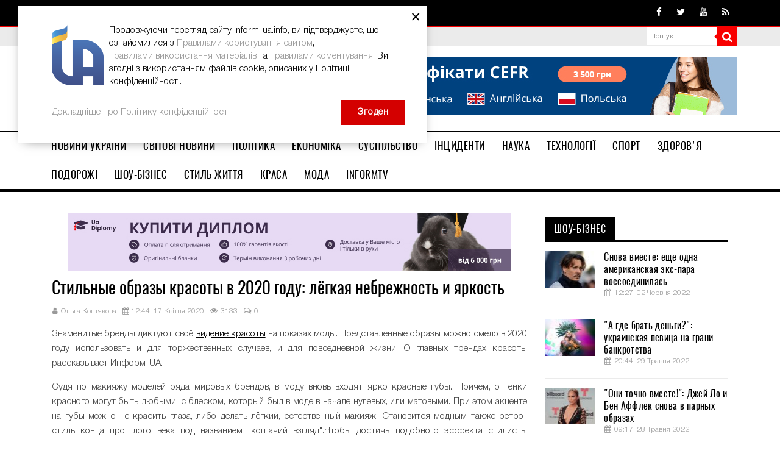

--- FILE ---
content_type: text/html; charset=utf-8
request_url: https://www.google.com/recaptcha/api2/anchor?ar=1&k=6LeByBkTAAAAAMldccjge_-ZvHMwfAiiN4YPN0Ok&co=aHR0cHM6Ly9pbmZvcm0tdWEuaW5mbzo0NDM.&hl=en&v=PoyoqOPhxBO7pBk68S4YbpHZ&size=normal&anchor-ms=20000&execute-ms=30000&cb=4g948inq0ot5
body_size: 49247
content:
<!DOCTYPE HTML><html dir="ltr" lang="en"><head><meta http-equiv="Content-Type" content="text/html; charset=UTF-8">
<meta http-equiv="X-UA-Compatible" content="IE=edge">
<title>reCAPTCHA</title>
<style type="text/css">
/* cyrillic-ext */
@font-face {
  font-family: 'Roboto';
  font-style: normal;
  font-weight: 400;
  font-stretch: 100%;
  src: url(//fonts.gstatic.com/s/roboto/v48/KFO7CnqEu92Fr1ME7kSn66aGLdTylUAMa3GUBHMdazTgWw.woff2) format('woff2');
  unicode-range: U+0460-052F, U+1C80-1C8A, U+20B4, U+2DE0-2DFF, U+A640-A69F, U+FE2E-FE2F;
}
/* cyrillic */
@font-face {
  font-family: 'Roboto';
  font-style: normal;
  font-weight: 400;
  font-stretch: 100%;
  src: url(//fonts.gstatic.com/s/roboto/v48/KFO7CnqEu92Fr1ME7kSn66aGLdTylUAMa3iUBHMdazTgWw.woff2) format('woff2');
  unicode-range: U+0301, U+0400-045F, U+0490-0491, U+04B0-04B1, U+2116;
}
/* greek-ext */
@font-face {
  font-family: 'Roboto';
  font-style: normal;
  font-weight: 400;
  font-stretch: 100%;
  src: url(//fonts.gstatic.com/s/roboto/v48/KFO7CnqEu92Fr1ME7kSn66aGLdTylUAMa3CUBHMdazTgWw.woff2) format('woff2');
  unicode-range: U+1F00-1FFF;
}
/* greek */
@font-face {
  font-family: 'Roboto';
  font-style: normal;
  font-weight: 400;
  font-stretch: 100%;
  src: url(//fonts.gstatic.com/s/roboto/v48/KFO7CnqEu92Fr1ME7kSn66aGLdTylUAMa3-UBHMdazTgWw.woff2) format('woff2');
  unicode-range: U+0370-0377, U+037A-037F, U+0384-038A, U+038C, U+038E-03A1, U+03A3-03FF;
}
/* math */
@font-face {
  font-family: 'Roboto';
  font-style: normal;
  font-weight: 400;
  font-stretch: 100%;
  src: url(//fonts.gstatic.com/s/roboto/v48/KFO7CnqEu92Fr1ME7kSn66aGLdTylUAMawCUBHMdazTgWw.woff2) format('woff2');
  unicode-range: U+0302-0303, U+0305, U+0307-0308, U+0310, U+0312, U+0315, U+031A, U+0326-0327, U+032C, U+032F-0330, U+0332-0333, U+0338, U+033A, U+0346, U+034D, U+0391-03A1, U+03A3-03A9, U+03B1-03C9, U+03D1, U+03D5-03D6, U+03F0-03F1, U+03F4-03F5, U+2016-2017, U+2034-2038, U+203C, U+2040, U+2043, U+2047, U+2050, U+2057, U+205F, U+2070-2071, U+2074-208E, U+2090-209C, U+20D0-20DC, U+20E1, U+20E5-20EF, U+2100-2112, U+2114-2115, U+2117-2121, U+2123-214F, U+2190, U+2192, U+2194-21AE, U+21B0-21E5, U+21F1-21F2, U+21F4-2211, U+2213-2214, U+2216-22FF, U+2308-230B, U+2310, U+2319, U+231C-2321, U+2336-237A, U+237C, U+2395, U+239B-23B7, U+23D0, U+23DC-23E1, U+2474-2475, U+25AF, U+25B3, U+25B7, U+25BD, U+25C1, U+25CA, U+25CC, U+25FB, U+266D-266F, U+27C0-27FF, U+2900-2AFF, U+2B0E-2B11, U+2B30-2B4C, U+2BFE, U+3030, U+FF5B, U+FF5D, U+1D400-1D7FF, U+1EE00-1EEFF;
}
/* symbols */
@font-face {
  font-family: 'Roboto';
  font-style: normal;
  font-weight: 400;
  font-stretch: 100%;
  src: url(//fonts.gstatic.com/s/roboto/v48/KFO7CnqEu92Fr1ME7kSn66aGLdTylUAMaxKUBHMdazTgWw.woff2) format('woff2');
  unicode-range: U+0001-000C, U+000E-001F, U+007F-009F, U+20DD-20E0, U+20E2-20E4, U+2150-218F, U+2190, U+2192, U+2194-2199, U+21AF, U+21E6-21F0, U+21F3, U+2218-2219, U+2299, U+22C4-22C6, U+2300-243F, U+2440-244A, U+2460-24FF, U+25A0-27BF, U+2800-28FF, U+2921-2922, U+2981, U+29BF, U+29EB, U+2B00-2BFF, U+4DC0-4DFF, U+FFF9-FFFB, U+10140-1018E, U+10190-1019C, U+101A0, U+101D0-101FD, U+102E0-102FB, U+10E60-10E7E, U+1D2C0-1D2D3, U+1D2E0-1D37F, U+1F000-1F0FF, U+1F100-1F1AD, U+1F1E6-1F1FF, U+1F30D-1F30F, U+1F315, U+1F31C, U+1F31E, U+1F320-1F32C, U+1F336, U+1F378, U+1F37D, U+1F382, U+1F393-1F39F, U+1F3A7-1F3A8, U+1F3AC-1F3AF, U+1F3C2, U+1F3C4-1F3C6, U+1F3CA-1F3CE, U+1F3D4-1F3E0, U+1F3ED, U+1F3F1-1F3F3, U+1F3F5-1F3F7, U+1F408, U+1F415, U+1F41F, U+1F426, U+1F43F, U+1F441-1F442, U+1F444, U+1F446-1F449, U+1F44C-1F44E, U+1F453, U+1F46A, U+1F47D, U+1F4A3, U+1F4B0, U+1F4B3, U+1F4B9, U+1F4BB, U+1F4BF, U+1F4C8-1F4CB, U+1F4D6, U+1F4DA, U+1F4DF, U+1F4E3-1F4E6, U+1F4EA-1F4ED, U+1F4F7, U+1F4F9-1F4FB, U+1F4FD-1F4FE, U+1F503, U+1F507-1F50B, U+1F50D, U+1F512-1F513, U+1F53E-1F54A, U+1F54F-1F5FA, U+1F610, U+1F650-1F67F, U+1F687, U+1F68D, U+1F691, U+1F694, U+1F698, U+1F6AD, U+1F6B2, U+1F6B9-1F6BA, U+1F6BC, U+1F6C6-1F6CF, U+1F6D3-1F6D7, U+1F6E0-1F6EA, U+1F6F0-1F6F3, U+1F6F7-1F6FC, U+1F700-1F7FF, U+1F800-1F80B, U+1F810-1F847, U+1F850-1F859, U+1F860-1F887, U+1F890-1F8AD, U+1F8B0-1F8BB, U+1F8C0-1F8C1, U+1F900-1F90B, U+1F93B, U+1F946, U+1F984, U+1F996, U+1F9E9, U+1FA00-1FA6F, U+1FA70-1FA7C, U+1FA80-1FA89, U+1FA8F-1FAC6, U+1FACE-1FADC, U+1FADF-1FAE9, U+1FAF0-1FAF8, U+1FB00-1FBFF;
}
/* vietnamese */
@font-face {
  font-family: 'Roboto';
  font-style: normal;
  font-weight: 400;
  font-stretch: 100%;
  src: url(//fonts.gstatic.com/s/roboto/v48/KFO7CnqEu92Fr1ME7kSn66aGLdTylUAMa3OUBHMdazTgWw.woff2) format('woff2');
  unicode-range: U+0102-0103, U+0110-0111, U+0128-0129, U+0168-0169, U+01A0-01A1, U+01AF-01B0, U+0300-0301, U+0303-0304, U+0308-0309, U+0323, U+0329, U+1EA0-1EF9, U+20AB;
}
/* latin-ext */
@font-face {
  font-family: 'Roboto';
  font-style: normal;
  font-weight: 400;
  font-stretch: 100%;
  src: url(//fonts.gstatic.com/s/roboto/v48/KFO7CnqEu92Fr1ME7kSn66aGLdTylUAMa3KUBHMdazTgWw.woff2) format('woff2');
  unicode-range: U+0100-02BA, U+02BD-02C5, U+02C7-02CC, U+02CE-02D7, U+02DD-02FF, U+0304, U+0308, U+0329, U+1D00-1DBF, U+1E00-1E9F, U+1EF2-1EFF, U+2020, U+20A0-20AB, U+20AD-20C0, U+2113, U+2C60-2C7F, U+A720-A7FF;
}
/* latin */
@font-face {
  font-family: 'Roboto';
  font-style: normal;
  font-weight: 400;
  font-stretch: 100%;
  src: url(//fonts.gstatic.com/s/roboto/v48/KFO7CnqEu92Fr1ME7kSn66aGLdTylUAMa3yUBHMdazQ.woff2) format('woff2');
  unicode-range: U+0000-00FF, U+0131, U+0152-0153, U+02BB-02BC, U+02C6, U+02DA, U+02DC, U+0304, U+0308, U+0329, U+2000-206F, U+20AC, U+2122, U+2191, U+2193, U+2212, U+2215, U+FEFF, U+FFFD;
}
/* cyrillic-ext */
@font-face {
  font-family: 'Roboto';
  font-style: normal;
  font-weight: 500;
  font-stretch: 100%;
  src: url(//fonts.gstatic.com/s/roboto/v48/KFO7CnqEu92Fr1ME7kSn66aGLdTylUAMa3GUBHMdazTgWw.woff2) format('woff2');
  unicode-range: U+0460-052F, U+1C80-1C8A, U+20B4, U+2DE0-2DFF, U+A640-A69F, U+FE2E-FE2F;
}
/* cyrillic */
@font-face {
  font-family: 'Roboto';
  font-style: normal;
  font-weight: 500;
  font-stretch: 100%;
  src: url(//fonts.gstatic.com/s/roboto/v48/KFO7CnqEu92Fr1ME7kSn66aGLdTylUAMa3iUBHMdazTgWw.woff2) format('woff2');
  unicode-range: U+0301, U+0400-045F, U+0490-0491, U+04B0-04B1, U+2116;
}
/* greek-ext */
@font-face {
  font-family: 'Roboto';
  font-style: normal;
  font-weight: 500;
  font-stretch: 100%;
  src: url(//fonts.gstatic.com/s/roboto/v48/KFO7CnqEu92Fr1ME7kSn66aGLdTylUAMa3CUBHMdazTgWw.woff2) format('woff2');
  unicode-range: U+1F00-1FFF;
}
/* greek */
@font-face {
  font-family: 'Roboto';
  font-style: normal;
  font-weight: 500;
  font-stretch: 100%;
  src: url(//fonts.gstatic.com/s/roboto/v48/KFO7CnqEu92Fr1ME7kSn66aGLdTylUAMa3-UBHMdazTgWw.woff2) format('woff2');
  unicode-range: U+0370-0377, U+037A-037F, U+0384-038A, U+038C, U+038E-03A1, U+03A3-03FF;
}
/* math */
@font-face {
  font-family: 'Roboto';
  font-style: normal;
  font-weight: 500;
  font-stretch: 100%;
  src: url(//fonts.gstatic.com/s/roboto/v48/KFO7CnqEu92Fr1ME7kSn66aGLdTylUAMawCUBHMdazTgWw.woff2) format('woff2');
  unicode-range: U+0302-0303, U+0305, U+0307-0308, U+0310, U+0312, U+0315, U+031A, U+0326-0327, U+032C, U+032F-0330, U+0332-0333, U+0338, U+033A, U+0346, U+034D, U+0391-03A1, U+03A3-03A9, U+03B1-03C9, U+03D1, U+03D5-03D6, U+03F0-03F1, U+03F4-03F5, U+2016-2017, U+2034-2038, U+203C, U+2040, U+2043, U+2047, U+2050, U+2057, U+205F, U+2070-2071, U+2074-208E, U+2090-209C, U+20D0-20DC, U+20E1, U+20E5-20EF, U+2100-2112, U+2114-2115, U+2117-2121, U+2123-214F, U+2190, U+2192, U+2194-21AE, U+21B0-21E5, U+21F1-21F2, U+21F4-2211, U+2213-2214, U+2216-22FF, U+2308-230B, U+2310, U+2319, U+231C-2321, U+2336-237A, U+237C, U+2395, U+239B-23B7, U+23D0, U+23DC-23E1, U+2474-2475, U+25AF, U+25B3, U+25B7, U+25BD, U+25C1, U+25CA, U+25CC, U+25FB, U+266D-266F, U+27C0-27FF, U+2900-2AFF, U+2B0E-2B11, U+2B30-2B4C, U+2BFE, U+3030, U+FF5B, U+FF5D, U+1D400-1D7FF, U+1EE00-1EEFF;
}
/* symbols */
@font-face {
  font-family: 'Roboto';
  font-style: normal;
  font-weight: 500;
  font-stretch: 100%;
  src: url(//fonts.gstatic.com/s/roboto/v48/KFO7CnqEu92Fr1ME7kSn66aGLdTylUAMaxKUBHMdazTgWw.woff2) format('woff2');
  unicode-range: U+0001-000C, U+000E-001F, U+007F-009F, U+20DD-20E0, U+20E2-20E4, U+2150-218F, U+2190, U+2192, U+2194-2199, U+21AF, U+21E6-21F0, U+21F3, U+2218-2219, U+2299, U+22C4-22C6, U+2300-243F, U+2440-244A, U+2460-24FF, U+25A0-27BF, U+2800-28FF, U+2921-2922, U+2981, U+29BF, U+29EB, U+2B00-2BFF, U+4DC0-4DFF, U+FFF9-FFFB, U+10140-1018E, U+10190-1019C, U+101A0, U+101D0-101FD, U+102E0-102FB, U+10E60-10E7E, U+1D2C0-1D2D3, U+1D2E0-1D37F, U+1F000-1F0FF, U+1F100-1F1AD, U+1F1E6-1F1FF, U+1F30D-1F30F, U+1F315, U+1F31C, U+1F31E, U+1F320-1F32C, U+1F336, U+1F378, U+1F37D, U+1F382, U+1F393-1F39F, U+1F3A7-1F3A8, U+1F3AC-1F3AF, U+1F3C2, U+1F3C4-1F3C6, U+1F3CA-1F3CE, U+1F3D4-1F3E0, U+1F3ED, U+1F3F1-1F3F3, U+1F3F5-1F3F7, U+1F408, U+1F415, U+1F41F, U+1F426, U+1F43F, U+1F441-1F442, U+1F444, U+1F446-1F449, U+1F44C-1F44E, U+1F453, U+1F46A, U+1F47D, U+1F4A3, U+1F4B0, U+1F4B3, U+1F4B9, U+1F4BB, U+1F4BF, U+1F4C8-1F4CB, U+1F4D6, U+1F4DA, U+1F4DF, U+1F4E3-1F4E6, U+1F4EA-1F4ED, U+1F4F7, U+1F4F9-1F4FB, U+1F4FD-1F4FE, U+1F503, U+1F507-1F50B, U+1F50D, U+1F512-1F513, U+1F53E-1F54A, U+1F54F-1F5FA, U+1F610, U+1F650-1F67F, U+1F687, U+1F68D, U+1F691, U+1F694, U+1F698, U+1F6AD, U+1F6B2, U+1F6B9-1F6BA, U+1F6BC, U+1F6C6-1F6CF, U+1F6D3-1F6D7, U+1F6E0-1F6EA, U+1F6F0-1F6F3, U+1F6F7-1F6FC, U+1F700-1F7FF, U+1F800-1F80B, U+1F810-1F847, U+1F850-1F859, U+1F860-1F887, U+1F890-1F8AD, U+1F8B0-1F8BB, U+1F8C0-1F8C1, U+1F900-1F90B, U+1F93B, U+1F946, U+1F984, U+1F996, U+1F9E9, U+1FA00-1FA6F, U+1FA70-1FA7C, U+1FA80-1FA89, U+1FA8F-1FAC6, U+1FACE-1FADC, U+1FADF-1FAE9, U+1FAF0-1FAF8, U+1FB00-1FBFF;
}
/* vietnamese */
@font-face {
  font-family: 'Roboto';
  font-style: normal;
  font-weight: 500;
  font-stretch: 100%;
  src: url(//fonts.gstatic.com/s/roboto/v48/KFO7CnqEu92Fr1ME7kSn66aGLdTylUAMa3OUBHMdazTgWw.woff2) format('woff2');
  unicode-range: U+0102-0103, U+0110-0111, U+0128-0129, U+0168-0169, U+01A0-01A1, U+01AF-01B0, U+0300-0301, U+0303-0304, U+0308-0309, U+0323, U+0329, U+1EA0-1EF9, U+20AB;
}
/* latin-ext */
@font-face {
  font-family: 'Roboto';
  font-style: normal;
  font-weight: 500;
  font-stretch: 100%;
  src: url(//fonts.gstatic.com/s/roboto/v48/KFO7CnqEu92Fr1ME7kSn66aGLdTylUAMa3KUBHMdazTgWw.woff2) format('woff2');
  unicode-range: U+0100-02BA, U+02BD-02C5, U+02C7-02CC, U+02CE-02D7, U+02DD-02FF, U+0304, U+0308, U+0329, U+1D00-1DBF, U+1E00-1E9F, U+1EF2-1EFF, U+2020, U+20A0-20AB, U+20AD-20C0, U+2113, U+2C60-2C7F, U+A720-A7FF;
}
/* latin */
@font-face {
  font-family: 'Roboto';
  font-style: normal;
  font-weight: 500;
  font-stretch: 100%;
  src: url(//fonts.gstatic.com/s/roboto/v48/KFO7CnqEu92Fr1ME7kSn66aGLdTylUAMa3yUBHMdazQ.woff2) format('woff2');
  unicode-range: U+0000-00FF, U+0131, U+0152-0153, U+02BB-02BC, U+02C6, U+02DA, U+02DC, U+0304, U+0308, U+0329, U+2000-206F, U+20AC, U+2122, U+2191, U+2193, U+2212, U+2215, U+FEFF, U+FFFD;
}
/* cyrillic-ext */
@font-face {
  font-family: 'Roboto';
  font-style: normal;
  font-weight: 900;
  font-stretch: 100%;
  src: url(//fonts.gstatic.com/s/roboto/v48/KFO7CnqEu92Fr1ME7kSn66aGLdTylUAMa3GUBHMdazTgWw.woff2) format('woff2');
  unicode-range: U+0460-052F, U+1C80-1C8A, U+20B4, U+2DE0-2DFF, U+A640-A69F, U+FE2E-FE2F;
}
/* cyrillic */
@font-face {
  font-family: 'Roboto';
  font-style: normal;
  font-weight: 900;
  font-stretch: 100%;
  src: url(//fonts.gstatic.com/s/roboto/v48/KFO7CnqEu92Fr1ME7kSn66aGLdTylUAMa3iUBHMdazTgWw.woff2) format('woff2');
  unicode-range: U+0301, U+0400-045F, U+0490-0491, U+04B0-04B1, U+2116;
}
/* greek-ext */
@font-face {
  font-family: 'Roboto';
  font-style: normal;
  font-weight: 900;
  font-stretch: 100%;
  src: url(//fonts.gstatic.com/s/roboto/v48/KFO7CnqEu92Fr1ME7kSn66aGLdTylUAMa3CUBHMdazTgWw.woff2) format('woff2');
  unicode-range: U+1F00-1FFF;
}
/* greek */
@font-face {
  font-family: 'Roboto';
  font-style: normal;
  font-weight: 900;
  font-stretch: 100%;
  src: url(//fonts.gstatic.com/s/roboto/v48/KFO7CnqEu92Fr1ME7kSn66aGLdTylUAMa3-UBHMdazTgWw.woff2) format('woff2');
  unicode-range: U+0370-0377, U+037A-037F, U+0384-038A, U+038C, U+038E-03A1, U+03A3-03FF;
}
/* math */
@font-face {
  font-family: 'Roboto';
  font-style: normal;
  font-weight: 900;
  font-stretch: 100%;
  src: url(//fonts.gstatic.com/s/roboto/v48/KFO7CnqEu92Fr1ME7kSn66aGLdTylUAMawCUBHMdazTgWw.woff2) format('woff2');
  unicode-range: U+0302-0303, U+0305, U+0307-0308, U+0310, U+0312, U+0315, U+031A, U+0326-0327, U+032C, U+032F-0330, U+0332-0333, U+0338, U+033A, U+0346, U+034D, U+0391-03A1, U+03A3-03A9, U+03B1-03C9, U+03D1, U+03D5-03D6, U+03F0-03F1, U+03F4-03F5, U+2016-2017, U+2034-2038, U+203C, U+2040, U+2043, U+2047, U+2050, U+2057, U+205F, U+2070-2071, U+2074-208E, U+2090-209C, U+20D0-20DC, U+20E1, U+20E5-20EF, U+2100-2112, U+2114-2115, U+2117-2121, U+2123-214F, U+2190, U+2192, U+2194-21AE, U+21B0-21E5, U+21F1-21F2, U+21F4-2211, U+2213-2214, U+2216-22FF, U+2308-230B, U+2310, U+2319, U+231C-2321, U+2336-237A, U+237C, U+2395, U+239B-23B7, U+23D0, U+23DC-23E1, U+2474-2475, U+25AF, U+25B3, U+25B7, U+25BD, U+25C1, U+25CA, U+25CC, U+25FB, U+266D-266F, U+27C0-27FF, U+2900-2AFF, U+2B0E-2B11, U+2B30-2B4C, U+2BFE, U+3030, U+FF5B, U+FF5D, U+1D400-1D7FF, U+1EE00-1EEFF;
}
/* symbols */
@font-face {
  font-family: 'Roboto';
  font-style: normal;
  font-weight: 900;
  font-stretch: 100%;
  src: url(//fonts.gstatic.com/s/roboto/v48/KFO7CnqEu92Fr1ME7kSn66aGLdTylUAMaxKUBHMdazTgWw.woff2) format('woff2');
  unicode-range: U+0001-000C, U+000E-001F, U+007F-009F, U+20DD-20E0, U+20E2-20E4, U+2150-218F, U+2190, U+2192, U+2194-2199, U+21AF, U+21E6-21F0, U+21F3, U+2218-2219, U+2299, U+22C4-22C6, U+2300-243F, U+2440-244A, U+2460-24FF, U+25A0-27BF, U+2800-28FF, U+2921-2922, U+2981, U+29BF, U+29EB, U+2B00-2BFF, U+4DC0-4DFF, U+FFF9-FFFB, U+10140-1018E, U+10190-1019C, U+101A0, U+101D0-101FD, U+102E0-102FB, U+10E60-10E7E, U+1D2C0-1D2D3, U+1D2E0-1D37F, U+1F000-1F0FF, U+1F100-1F1AD, U+1F1E6-1F1FF, U+1F30D-1F30F, U+1F315, U+1F31C, U+1F31E, U+1F320-1F32C, U+1F336, U+1F378, U+1F37D, U+1F382, U+1F393-1F39F, U+1F3A7-1F3A8, U+1F3AC-1F3AF, U+1F3C2, U+1F3C4-1F3C6, U+1F3CA-1F3CE, U+1F3D4-1F3E0, U+1F3ED, U+1F3F1-1F3F3, U+1F3F5-1F3F7, U+1F408, U+1F415, U+1F41F, U+1F426, U+1F43F, U+1F441-1F442, U+1F444, U+1F446-1F449, U+1F44C-1F44E, U+1F453, U+1F46A, U+1F47D, U+1F4A3, U+1F4B0, U+1F4B3, U+1F4B9, U+1F4BB, U+1F4BF, U+1F4C8-1F4CB, U+1F4D6, U+1F4DA, U+1F4DF, U+1F4E3-1F4E6, U+1F4EA-1F4ED, U+1F4F7, U+1F4F9-1F4FB, U+1F4FD-1F4FE, U+1F503, U+1F507-1F50B, U+1F50D, U+1F512-1F513, U+1F53E-1F54A, U+1F54F-1F5FA, U+1F610, U+1F650-1F67F, U+1F687, U+1F68D, U+1F691, U+1F694, U+1F698, U+1F6AD, U+1F6B2, U+1F6B9-1F6BA, U+1F6BC, U+1F6C6-1F6CF, U+1F6D3-1F6D7, U+1F6E0-1F6EA, U+1F6F0-1F6F3, U+1F6F7-1F6FC, U+1F700-1F7FF, U+1F800-1F80B, U+1F810-1F847, U+1F850-1F859, U+1F860-1F887, U+1F890-1F8AD, U+1F8B0-1F8BB, U+1F8C0-1F8C1, U+1F900-1F90B, U+1F93B, U+1F946, U+1F984, U+1F996, U+1F9E9, U+1FA00-1FA6F, U+1FA70-1FA7C, U+1FA80-1FA89, U+1FA8F-1FAC6, U+1FACE-1FADC, U+1FADF-1FAE9, U+1FAF0-1FAF8, U+1FB00-1FBFF;
}
/* vietnamese */
@font-face {
  font-family: 'Roboto';
  font-style: normal;
  font-weight: 900;
  font-stretch: 100%;
  src: url(//fonts.gstatic.com/s/roboto/v48/KFO7CnqEu92Fr1ME7kSn66aGLdTylUAMa3OUBHMdazTgWw.woff2) format('woff2');
  unicode-range: U+0102-0103, U+0110-0111, U+0128-0129, U+0168-0169, U+01A0-01A1, U+01AF-01B0, U+0300-0301, U+0303-0304, U+0308-0309, U+0323, U+0329, U+1EA0-1EF9, U+20AB;
}
/* latin-ext */
@font-face {
  font-family: 'Roboto';
  font-style: normal;
  font-weight: 900;
  font-stretch: 100%;
  src: url(//fonts.gstatic.com/s/roboto/v48/KFO7CnqEu92Fr1ME7kSn66aGLdTylUAMa3KUBHMdazTgWw.woff2) format('woff2');
  unicode-range: U+0100-02BA, U+02BD-02C5, U+02C7-02CC, U+02CE-02D7, U+02DD-02FF, U+0304, U+0308, U+0329, U+1D00-1DBF, U+1E00-1E9F, U+1EF2-1EFF, U+2020, U+20A0-20AB, U+20AD-20C0, U+2113, U+2C60-2C7F, U+A720-A7FF;
}
/* latin */
@font-face {
  font-family: 'Roboto';
  font-style: normal;
  font-weight: 900;
  font-stretch: 100%;
  src: url(//fonts.gstatic.com/s/roboto/v48/KFO7CnqEu92Fr1ME7kSn66aGLdTylUAMa3yUBHMdazQ.woff2) format('woff2');
  unicode-range: U+0000-00FF, U+0131, U+0152-0153, U+02BB-02BC, U+02C6, U+02DA, U+02DC, U+0304, U+0308, U+0329, U+2000-206F, U+20AC, U+2122, U+2191, U+2193, U+2212, U+2215, U+FEFF, U+FFFD;
}

</style>
<link rel="stylesheet" type="text/css" href="https://www.gstatic.com/recaptcha/releases/PoyoqOPhxBO7pBk68S4YbpHZ/styles__ltr.css">
<script nonce="Wj_XCFXc5niLb4WWqsmZaw" type="text/javascript">window['__recaptcha_api'] = 'https://www.google.com/recaptcha/api2/';</script>
<script type="text/javascript" src="https://www.gstatic.com/recaptcha/releases/PoyoqOPhxBO7pBk68S4YbpHZ/recaptcha__en.js" nonce="Wj_XCFXc5niLb4WWqsmZaw">
      
    </script></head>
<body><div id="rc-anchor-alert" class="rc-anchor-alert"></div>
<input type="hidden" id="recaptcha-token" value="[base64]">
<script type="text/javascript" nonce="Wj_XCFXc5niLb4WWqsmZaw">
      recaptcha.anchor.Main.init("[\x22ainput\x22,[\x22bgdata\x22,\x22\x22,\[base64]/[base64]/MjU1Ong/[base64]/[base64]/[base64]/[base64]/[base64]/[base64]/[base64]/[base64]/[base64]/[base64]/[base64]/[base64]/[base64]/[base64]/[base64]\\u003d\x22,\[base64]\\u003d\\u003d\x22,\x22w4hYwpIiw6ErwrDDiBfDjCfDjMOEwozCpWoZwr7DuMOwBUR/[base64]/DlDDCmivDq0BCYlhiAMK4ZyvCswLDjnjDh8OVIMO3MMO9wpQCS17DnMOQw5jDqcK9L8KrwrZYw7LDg0jCnThCOElUwqjDosOow6PCmsKLwo4ow4dgLcK9BlfCjcKew7o6wpbCkXbCiWIGw5PDkkx/ZsKww5fCr19DwqERIMKjw65HPCNEeAdOW8KAfXE4fMOpwpA5ZGttw7x+wrLDsMKDfMOqw4DDjiPDhsKVNMKJwrEbY8K3w55LwpofZcOJRcOJUW/CmHjDilXCt8KveMOcwoVyZMK6w5MOU8OvCcOpXSrDq8OCHzDCvy/DscKRZBLChi9RwqsawoLCvcOCJQzDtcKSw5tww5rCpW3DsBjCq8K6KzAtTcK3S8KawrPDqMK+TMO0ejxDHCs0wrzCsWLCucOPwqnCu8OFfcK7By/ChQd3woTCkcOfwqfDpcKEBTrClHMpwp7CisKZw7l4QT/CgCITw6xmwrXDkDZ7MMO+eg3Du8Kpwrxjey9gdcKdwp8hw4/Ch8O1wpMnwpHDijorw6RGNsOrVMOJwr9Qw6bDvcKSwpjCnE5COQPDrWptPsOHw7XDvWsoA8O8GcKLwpnCn2tkJRvDhsKcATrCjzMNMcOMw4fDlcKAY2nDo33CkcKoN8OtDW3DvMObP8OkwrLDohRuwprCvcOKW8KOf8OHwq/CvjRfdA3DjQ3CjQNrw6sjw4fCpMKkPcKle8KSwqZaOmBOwpXCtMKqw4fCrsO7wqEDCARIMMOxN8Oiwp9DbwNywpVnw7PDl8OEw44+wqHDkhduwpnCs1sbw7HDk8OXCVvDq8OuwpJ0w6/[base64]/Ci8O+w5rDrw3DhsOGARbDn8K5wrx3w4YmVw1kfhHDnsOeOcO+KkJ9HsOBw5V/worCpyLDpGERwrvClMO0MMOvP3bDsh9wwpp+w6zDqcKBfm/Ci14gKcOxwqDDkMOrHcOOw5XCjX/DljgpfMKxaw9dZMKQKMKhwrUlw74FwqXCsMKfw6bCsnw6w6jCjVE6UsK3wqsQScKUCXYbdsKZw7XDocOSw7/CgSHCgMKuwo/Dk0/DpgjDsjvCj8KLFHLDkwTCpznCoTZJwotawrc5wqDDnDUzwrfCvGtWw77DqCrDiUbCrCzDjMKqwpMew47DlMKlLA7CrinDlzJFD1zDoMOXw6jCp8OVIcKvw5wVwrbCnjYDw47CulEBM8KPw5bDgsK7LMKswqoGw5PDu8OJfsK3wovCvC/Cm8OZFWlDVlJ+wprClS3Ck8KGwohAw7XDm8KKwpXCgcKaw7MzKgw2wrgZwr9QAz0FWMKaImDCqyFhBcO2wo4vw4Ztw57CgQjCuMKXP1/DrMKVw6Ftw6YBOMOawozCk0FbJcK8wrd1R1nCsSxdwpzDijHDvcOYJcKRVMOZEcOuw7thwqHDv8OPe8OgwqnCtcKUZ2cBw4UWwoHDp8KCUMOzwo46woPDn8Ofw6MSXF7ClMKBQMOzEcOSMEZbw7dbVml/wpbDtsKiw6JJfcK+RsO+O8K2wqTDoULDigx9w5HDpMO6wo/[base64]/w7HDncOewrNYw7vDlcKkwo7DkyHCuz7CmE/Cj8K7w4fDvyHCpcOPwoPDqMKwLGwIw4pTw5p5Q8O1RS7Dp8KMVCXDjMOpAVPCtTPDjsKKLMOlTFsPwrnClEoYw6cowocywrPCpwTDlMK4PMKxw6c5bgQ9AMOjZ8KXDETCpFpJw4UnTlBFw4nCmsKAS3XCpkXCmcKQLV/DksOLRC1eJsKaw7rCojRxw4nDqMK9w6zCjkElBMOgSQM9WSc/w5AEQXhHdMKCw49sPV5dfmLDs8KYw5nCnMKIw6tefT4dwqLCuQzCozHDocO/wrM/[base64]/Cj8Ojw4hff8Ksw6xpGyt3wp8VIsO1MMOuw6kxY8KXMi8vwqDCjMKFw75aw4nDg8OwLFDCu0jCmUgPKcKmw6I1wqbDtXAvbW8xNjgfwoMILX5cOMOfAFYdMlPCocKbFMKmwrnDucO3w4zDvyMsDMKIwp7DvU5vFcOvw7d6Ol/CiAlaZR80w7LDjcOqwonDmm3DmC8eEsKidQ84wo7DhgdWwpLDpUPCnX1Qw4nCjncdGhrDnllxwq/DqEDCkcKOwqoJfMK/[base64]/[base64]/CjBdewrg4TDcpP8KJeGNCFxfCuDV/[base64]/[base64]/Dk8K8K8OjPHVaKMKswoBdHsOiw6jCncKswoJZJsOuwqpoMnJjScKkQB/CrsO3wox0w55Ew7DDiMOFKsK8Zn/Dp8ODwqh/P8OIf3lCQ8OIGQUCHxRxTMODNUrCpC/Dmjd5LAPCpSwNw69/[base64]/DmMKOCw/DimBnw6bDtcK9wqNGP1HCq8KibsKCf8OkwqFKQzLCs8KuNz7CvsKrBF1kTMOzw5DCqRXCkMKGw5zCmibCvSwOw4jChsOKTMKYw7fCr8Kgw7LDpk7DjAkNCcOdD2zCtkvDv1YtG8KyBTclw5VEBztJLcKFworCusKaScK1w4jDnWwUwrUqwoLCoz/DiMOuwpVBwqLDozTDrRbDhUZtcsOzIETDjTjDkCrCqsOFw6Yzwr/CmcOjHBjDhihsw7x+VcK7V2LCtCxiZ0jDicOuc01ewoFKw7F4wrUhwqRvBMKCW8OBw6RZwpJ5O8OwbMKGwpUZwq/CpE0Ew5kOwpjCncKYwqPCm0p9w6bCn8OPG8K7w7TCocOcw4g7TTYpXMO0Q8OgNCNQwo5cL8OLwqjDlzszCQ/Cu8KEwq9cCsKxIVvCr8OLT3Yvwqhdw77DonLClUl2ADvCs8KAFsOZwpAge1dbXyp9eMKQw5xGZcOtMsKCYD9Ew7DDtcKawo8fMkjCmz3CjMKpPhBFYMKNShDCv2DDrkUyXGIvw7zCksK0w4rCq3zDpsOzwroHOsKzw4HCj1nClMK9RMKrw6xJEMK9wovDnV/CpQTDj8K6wqPChxTDosKvZsOQw5jCinMUMMK0wrxPaMORezJKX8Oyw5ojwqNYw4HDjGFAwrrDrXdJS2Q/BMKDKwQ6NnbDk1ILUTsCJnNNVxXDh2/Dgi3Cj23CrcK6JTDDsA/DlWJfw7fDly0cwrkSwp/DoDPCsAx8bnbDu2gOwq/[base64]/[base64]/wpfDpw3CucOVIidrVxXDkFnCvG4qJmgHw6DCmcKQw6fDlsKlKcKFICoxw5Rbw7hNw6jDkcOZw4Z3G8O6NXc8O8Okw58Uw7A5QgJ4w6woRcOqw50jwpDDqMKxwqgbwrnDs8OBSsOQNcK6a8Oiw5HDhcO8w6Q6dTwkakAzJMKCw4zDmcO/wovCgcKqw5YdwrwpLjELcz7DjxRXw452QsOAwp/[base64]/[base64]/ecKyT0Fpw5jChA52BRRlfcOyw7g9YsKRw4rDpwEmwrrChMOyw5JRwpdiwpDChMOkwr7CvsOAMELDnsKawpdmwqZXwqRRwrI6R8K1NsOow6o9wpMHNCHCj2TCrsKPdcO9YTMNwrdSSsKbVg3CjiEDSsOJGsK0c8KtfMOyw57DlsOPw6vCqMKCAMOLN8Okw4/CqR4SwqfDnBHDh8K/TxvDhndYL8OiZsKbwpDCgQdRbcKQJcKGwqpTYMKjZgJ9ADvCr1ZUwoPDjcKwwrdpwqY0Z3g6CGLCg2jDg8Omw6MABzdGw63Dvk7DnHhnNhMZWMKswqBWAA9sBcOBw6/[base64]/Ct8KhwqUqw41SL3tQFAspfUB1w4tLwrHCqcKxwpLCuirDl8KpwqfDuXd7w7dOw5Etw5XDsAHCnMKBw4LDocOGw5rCkztgQ8K6XsK3w493QsOgwpvDisOMJMOnRcKcwrvDnUQpw6hhw5rDmMKBIMOKF37CpMO/wrpnw4jDscOzw7HDu0gaw5zDs8Oiw5Z0wq7Cpl83wqw0JMKQwqLClsOCZATCoMOww5BWf8OaJsOOw4bDjkLDvAoIwr/[base64]/L8ObwozDmAwpQSJ0w4nDgsO5wqFdw6jCgELClVXDnU8kw7TCvn7DmBrCpUwFw5Q3GHZewqXDnzbCosOOw7DCkwbDs8OnC8OHN8K8w7YicVcBw6Yzwqc9SjLDjHfCj2HDvTHCtQ7Cv8K1NsONwogDwrjDq2vDjMKSwr1Pwo/DiMKWLF5GAMOrGsKswr8Jwoo/w5kQN2bDkTXCicOVGijDu8OkeW1SwqZrcMK9wrMZwpRBUnI6w77DkSvDuR/DncOVH8O/HyLDtDJ6VsKqw6XDmMOVwoDCrRlOJizDiW7ClMOmw7PDqAPChjvCksKsGiXDs2jDkwPDpwTClBnDu8K/wp8BZMKdTnLCrFtBDDnCoMKPw4sYwpAAf8KnwoNXw4HCjsOkw5Nyw6vDsMK5wrPCsD3ChE1xw73DowXCiCwHYXFrVFALwohiRcOiwqxYw7tlwrDDsgrDs31lKhFMw6nChsO+JwgGwoXDpMKtw4zCrsO5ITLCrMKGSUPCuQ3DnV/DvMK+w7XCqXF3wrE7DzZXBsKROmXDiwYlX2nCnsKqwqbDuMKHVmPDvMOaw5QrAcKHw5LDjcOlw4HCi8KzdcOwwrF7w7IfwpnCs8K1wpjDiMKwwqjDi8KkwpvChGJ8JEHCicO8bcOwPVlLw5Flw7vCpMOKw6TDgRrDgcKbw5jCgFhpN0tSIHzCuRDDmMO+w7U/wpMPUMOOwoPChcOcwpgkw4UHwp0DwpZfw7o7AcOVLsKeJsKMfcKfw6k1NcOufsOswqDDqQ7CrsOVAVrCsMOgw79Fw5RjG294Sw/DrDlMwp/ChcOhexkBwoTCniHDkjkWbsKlA1tTQBEGccKEfEl+JsOXc8OWQknCnMOxT37CjcKowpdTYGvCosKjwq/DvG/[base64]/CocO/w64+ZcKkwqgWBSLDiDtWJS/DjD5LecKZGcOtO3Imw5hEwqjDrcO6QMORw7TDv8ONHMOBXcO8VMKZwqjDlEjDiB8DYjMOwpDDjcKbc8Klw57Cq8KYIUwxeEZtGMOLUErDssOvJEbCszctHsKowqvDoMORw4ZwJsK9I8KSw5Ybw7oLODHCuMK1wo3CscKYNWgjw5Upw5/CqMKVbMKgHsOhRMKtB8K/[base64]/DnjXDusKVw78OwqVgJcO9BBzCvBV9wqnCjsOSwqLCkDLCv1wcSMKbVcKuB8ObRsKxAGvCgCUPEzs2P0TDqhIcwq7DisOkT8Kbw5kSeMOoNcK/KsKRdn5UbQJEDwPDpnMNwp0mwrjDmB9MLMOww63DtMKSAMK6w68UJkAIKsK8wp7CmxfCpT/ChMOzOmBMwqobwr1oa8KQLj7Cl8Ozw6/CnjHDpEN6w4/CjUzDiz/CrBBBwqrDucOLwoAfw5EhdMKGOkrCkMKfEsOBw4vDrzE8w5/[base64]/AcK5w4IvE8OzScKrwqx6McKEw6tbw5zDucKLw43DqAXCj1RucMOSw70QPBLCnsK5IcK+UMOufh0xA3rCm8O5XTwCb8O+b8KWw4x/[base64]/w5kdwp7CrknDqExrSMKLw5A6wqcODEXDoMK7dhnDsXpJO8KLDiLCuV7CpVHChC5MP8OfIMK3w43CpcKiwpjDvsOzX8KJw4DDj0vDkVTClA5jwrs6w5Z7wosrOMKkwpHCjcO/XsKow7jCoQTDtsOzL8OWwpvCucOVw7zDmMKaw4J2wrwvwo89Z3fCvibDoykQCsKRD8K2fcK5wrrDuF9swq1PQg7DkhFaw5EPPjLDhsKew5zDhsKewo/DrjtDw7zCnMOqB8OIw4how6osPMKEw5hqZ8KywoHDqQTCjMKUw5DClz40PsK0wpVPJj7DmcKQDFrDi8OcH0dTISPDl3HDqERmw5QFdcKLc8Kew6HCm8KOME7CvsOlwq/DnsKww7Nzw6d/YMKEw4nDh8KjwpbChVHCk8Krf19yY27DgMOJw6EiIRw9wrjDnGdSQsKyw4s8WsKmaFbCsRXCt2PCgUc8B23DhMKswpQUGMOREy/DvcOmPGpcwr7DmMKBwqPDqDzDmlJwwpEqU8KTAcOXURchwp3DqSnDm8OdDkzDq3FAw6/DksO9wr1TOMK/[base64]/[base64]/[base64]/[base64]/[base64]/WMOJwr1ZwovDisODwoLCksOZTS3CilvCuMKAw4k2wqDCmMKUOAwrD05JwrbCkENkKDLCrENpwrPDjcKkw7A/KcOcw4REwroHwpgFaR7CgMKnwpxfW8Kvw5wPbMKcwrJhwrfClgg2PsKiwoXCoMOMw5J6wrTDuxTDvncHFT5jXFfDjMO1w5QHcnoGwrDDvsK5w6/CrE/Dn8O6GkcJwrPDlkMUR8KqwonDkcKYbsO0PsOrwr7DlWkHE1vDgzfDh8OzwoLCikLCuMOCfSPDicKewo0UHVPDjkvDgz3CpxjCpTB3w43Dk2JzVhUjEMKvZBI/WQbCnsORY14XHcOaKMO2w7gKw6RsC8KgP2JpwovCo8KDbDXCscK+csKSw5JSw6dveSJBw5fCiRXDsjhxw7dew5s7A8OZwqJnYAHCpcKfRHI8w4vDuMKaw7PDhcOtwqTDvHDDnhHDoErDp2nDh8KMcUbCl1g/LcKKw5hsw5bCl0bDlcOxZlXDu0bDrMO5W8O2ZMOfwoLCiHkRw6Uhw40/CMKpwp9owrDDpzbDo8KUC2bCtjh1YcO2KSfDsiwuRWZ9FMOuwoLDu8OfwoBmc0HCtMKQYQcQw70yG37Dq1DCl8OMWcKnQsKycsKSw63ChVXDklHCu8KFw4RHw5YnC8KSwqLCpC/DilHDtXfDjlLDrADCmUrDlg0sWVXDhX4CLzoDK8KJQhTDnMObwpfDmsKbwrhow5U3w6zDhx/CgG1ZQcKlH0QZWgDCoMO9JgHDiMOQwqrDv2tdfGvCtsKnw6BHccKmw4McwrlzDMOURS54PsO/w71EQV5ew64qdcOtwrh3wrt6FsKuURXDisOkw5Qew5TDj8KUCcKvwpllScKUF1/DklbCsmvCh3BIw4pdfAppOB/DvQkmK8O9wrtAw4fDpsODwprChkoxL8ObAsODA3xmLcOlwp0Uw7fCuG9gw7QFw5B1w4PCt0BONy0rLsOJwqTDpmvCoMKRwo/CpxnCq3rCmE4dwrPDlRNbwrrDrRYGbsKtB2UGDcKYRMKmPyTDicK3HsKWwq3DjMKAEUlSwox4chdWw5p8w6PClcOmw5nDggbDjMKfw4dvZcO3Y0TCgMOJXz1dw6LCk1TCjsKpI8KldHpxMwfDgcKaw6LDkUDDpD/Dj8OYw6tHAsODw6HCsjvCjQEuw7NVXMK4w5XCscKIw7/CgMOlfFPDgsODGjbDpBlBQsO/w64sJhxYOQskw4ZJwqAjamUywp3Du8OjY3/CtD49WsOOakXDhcKueMOTwoUsB3PDrMKZd3DCpcKPLX5OI8OuL8KEK8KWw5TCl8OPw4gsX8OLAsOCw5UCKhDDjsKMbHnCpjxOwosjw6BbHl/CgVlcw4onQibCmnrCrsO4wq0jw4ZzXcK+DMOJfMOncMKbw6LDk8Ovw4HDpGBEw5EKCnVefTEqL8OJScKqL8K3fMKIZj4/w6UWw4TCrMOYFcOjf8KUwoYAJMOgwpMPw73CosO8w6dcw5wTwovDr0YMbQfClMOnR8Kpw6bDp8KdAsOgYMOmL1rDn8K2w7TCkTckwo/Dr8OtKsOLw5c8LMOuw5/CpggEIFMxw7YnCULDlFFowrjCosO/wocvwq/Ci8Orw4zCqcOBMFDCizTDhSfCmcO5w5gZSsOHesKpwok6DRbCmzHCkWM2wrsHFjnChsKHw7fDtA9xXwhrwpFow6RTwrxiMBXDvV3DukFxw7J7w6V/w7x+w5LDsSvDksKxw6DDpsKJdRgSw4rDgRLDm8K2wr7ClxbCjlAkfXhOw4nDnzrDnT0LC8OcfMOJw6sYKMOlwpjCsMKVGMOmNFhUKRhGaMK9asKxwoFcLmXCncOFwqYiJQkow7l9eiDCjkHDl1B/[base64]/CsMOhN1HCr8OEw5kJw4jCrkM8dzrCvmzDscKgw5XCpMKkFsK0w6JlFcOCw6DCrcO9QBnDogLCsEpywrrDmBbDvsKlWSxjfhzChMOcZcOhdzjCjHTDu8OfwrYjwp7Chy3DkGl1w6LDgGbCoTfDjsOuU8KRwpTDlHQYPV/Dn2keG8O7YcOKCkIoGGHDgU0aTmHCjCQTwqBwworCosOEQsObwqXCr8O+wrzCvX54DcKpRWjCpzM2w5jCi8KhKn0cO8KqwrYkw543CzLCncKsUsKjUmHCoFnDnsKAw5lRaEcMeGhGw7p1wqdwwp/Do8KFw67ClQPCkgpdVcKIw6MkJkfCncOXwowIBDZHwqIkIsKlbCbCjh8/[base64]/Co8ODdcOdFzwzw6fDpcKgw5w+RcOGwo9CLMK3w6BNIcKFw6poS8ObSyQpwpVqw5vChcOdwo7Ci8OpTMO/wqPDngx5wqPCmETCmMKUfcKBGcOAwpAQUsK+CsOUw6gvTcO2w7HDt8KgTmUBw7dyIcONwolLw71kwrbDtzzCtWzCgcK7w6XCisONwr7DlSHCssK5wq/CscOjV8OJBEo8KxFaNAPCl1INw7XDvHfCosKRJypJJsOQYwLDqETDikXDgsKGMMODTUXDp8KtfGHCm8OZYMKMc0PCqEvCuT/[base64]/Co8KLw6DDuDzDoGPDlyXDqyVvw5zDqMKNw53DjnRJKH4MwosyXcOQw6Uuw6jCpBLDrDzCvmNPR3nCmsKNw6nCp8KyWy3DlE/CuHvDqQ3CqsKeXcK+KMOKwo1qJcOfw4o6UcOjwq8sa8ONwpFebygmekLDrMKiCDbDjnrDmWjCgVrDnXdeNMKWRloJw5/DhcO2w4gkwp1XEMK4cTnDuQbCusKtw7RLZwzDi8OMwpwidMO5wqvDrcK8KsOpwoTCmhQdwpHDjUtTM8Opw5PCu8KEOMKJAsOYw5dEXcKuw5pRWsOnwrrDhxHDg8Kfb3bCvcKqGsOQNMOBw5rCuMOwMSrCocOOw4PCr8OmecOhwrDDr8O/wopSw5YCUDc4w6YeQFQzUhLDvX7DjMOuPcK2VMOjw78mL8OmEsKuw6QJwp7Ck8Kiw5XDrA3DsMOuUcKrZmxTXxzDs8OoR8ONw6/DvcKGwo4yw5LDlRACKmfCtwsCZ3QAJlc1w6oHTcKmwrUsKxPCrhzDlMOYw40OwpdEA8KjP2fDrA8QUMKxWxxCwovCpsOpbcKwf3hKw719CXHDl8KXYgbDvGpNwrHCrsKfw4EMw6bDqMKUesO4d3DDh2nCr8OLw7HCu28dwp/[base64]/[base64]/Du8ORwrFPGUbDsMOwC03DkQwZBlZKGMKmEMKLdsKRw7/[base64]/w4gwfUTCswMIw4YWwqrDhVwaUMOfWG5Tw64MKsKNwoIGwqNkBsOVecOAwrNxFTHCuVvCkcKYdMK2PMKLGsKjw7nCtsKywoAew5XDnFApw4zCkQzDs0QQw6QRJMOICy3CpcK9w4PDtcO2OMKYXsKqSnNrw7I7wr0VXMOnw7vDo1PDvw5fOMK2IMKdw7XDq8KewoDCucK/wr/CisKuKcOoNFh2DMKQfXrClMO1w40VQRJIDjHDqsK9w4fDgRF+w6lfw4orfTzCocOqw5PCmsK/w7FGEMKowq3DmFPDl8O1AXQvwr3DoXApHcO1wqwxw4I9c8KVSxkWUEthw4Aywq7Cij0hworCvcKeCEfDpsKuw4jDvsObw5zCtMK1wo8wwrxew7/CuF9fwrLDjn42w5TDrMKKw7dJw4bCiQYDwrTClmDCnsKqw5QKw5UORsO0HnB/wp3Dg03Cv3XDrAPDpF7CvsKhC2hZw60qw6fChAfCssOXw5IAwrh4I8KlwrHDtMKEwo/CjwMxw4HDgMOnFB0lwqzCmB5+UlZJw7jCmWM/MFLDij7CnDDDnsOpwpfDkDTDnDnCjMOHFFd9w6bDoMKdwrbCgcOiNMOEwocPZh/DhQcEwo7Dg3sOc8OMVMKnChPCmMOOKMO7DcK7woFZwovCvF/CscKGc8KVS8Oewoh0BsOnw6hMwrjDgcOyeGgqX8Kgw5VvcMK+bkTDhcOEwrEXTcOSw4fCnjzCpQUwwpUnwrJlV8KsdMKsGQbDhkJML8KlwpvDs8OFw6/CusKmw73DhDfChmHCgMKewpfCj8Kaw73CuQnDm8KXO8KOdHTDu8OfwoHDlsOvw5/[base64]/DscKnw7/CuGdiTMKHMcKHw5LCs8OjHzNDC3/Cs1YgwpLDnmd+w7PDo2TDo2dBwoFsDU7Cn8KpwqoEw5XCs1E8AsOYJcONNMKQSS9jAMKTQMOMw65FeBrCkkTDjsKzVS1AORtDwqE9OsOaw5ZIw4bDi0d4w7fCkA/DisOQwo/DjxvDiR/DoyVjwrzDg2szSMO+LUTChB7CocKew4QVGip0w6lBP8OTWMOCBngpBBzCgFXCr8KoIsOSCMO5WlvCicKXf8O3N13DkSXCn8KUecOWwrvCswlOfkY6wpDDtMO5wpXDlsKYwoXCrMK0X30qw5XDpGPDrsK1wrQsF3/ChMOQZg9OwprDmMKzw6QKw7HCqDMBw7cMwqw3TAbDilsJw5TDq8OZMcKIw7ZSEgtmExvDkcKhTQrCtMO2DXZWwrrCqF5Xw4vDn8KUesOUw5jDt8OVUmILCcOowqdoZ8OgQGIKGcOqw7nCi8Olw4vCo8K9MsKfwqkjH8K/[base64]/DlsONwqFJwpYnwo/DqMK1VcK5wpE4QcK1w78kw7PCpMKBw4hDBsK4DsOzf8K7w5Nyw7F0w7N6w7LClQU0w6/CvcKhw75GeMKOcXzCi8KSazHCrkHDksOnwr7Ctissw4vClMOaT8OQPsObwpYMG31lw5LDh8OawoEbQVrDgsKBwrXCsH1hwqXDicKgc0LDlsKEEHDCm8KKPGPCsgoFw7zCuXnDpTBYwrxtWMKYdmZTwqPCl8KXw43DtsKTwrfDoGNCKcK/[base64]/CvQ/DtUFXwpDDnMK+OyV5dwDDpWFow5zCvMKHwprDkl/[base64]/[base64]/DoMOSwrwnRTXCjMKKw7nCo8O6CFXDucKZwrXDscKLZyDDmwQ4wrUKYcKpwqnDo39dw4c7BcO5V3t5W3tXw5PChRsGJcOyRcKVDm84cURFN8OGw67CisKkScKNAQ5GHlfCjgk6VSnCh8Kzwo3CpUbDjS/DuMKIw6fCsC7DpEHCuMKWC8OpJcObwpbDs8OUPMKQf8OVw4TCnTLCsh3Cn11qw6/[base64]/wpt0wrl8XMOCw6nCj8KGBcOWMsKcw7zCvsK0w5lDw5TCicKXwowvJsKQOcOXE8Orw4zDm17Cr8OZBCLDsmHDqVRVw53Di8KJMMO5wpcYwrptYWsswo9GAMKMw6hOIkMLw4ILw73DpxvCosKRTEokw7XCkW52B8OmwoHDnsO6wrbCqmbDlsKTHz5/w6jCjkwmGMKvwp9TwrTCv8OUw41nw4xjwrvCgUwdTgbDisOcWygXw7jDoMKwfD9mwr7CmlDCojhaLE3CuV88GTDDvljCigcNPn3CusK/w6nCtUrDu1gwGsOQw6UWM8KGwqEMw5XCscOeFjMAwrvCtUTDnA3CjlTDjB0mf8KOMMOTwrZ5w53DrBwuwqLCocKOw4LDrHrCiyR1ExPCs8O5w745HUJ3KcKdw6rDhjzDhBR1UB/DvsKow63Cj8OMeMO5wrTCtAsvwoNeUnIFG1bDtsK3W8Kyw6h1w7rCqDbCgmXDl3oLZsOdHCokdHEid8K/JsKhw5jCgiXDmcOVw7ARw5XDrybDisO9YcOjO8KREEJKfEwmwqVqZ1bCjMOsYTMuwpfDtDh/V8ORSU/DjjDDqWgsP8OMPC3Dl8KSwpfCnHs/[base64]/CrsOyw7dndDxPKMOqwpZXVsKsKsOCwrE4w4JHS2nCh3J6woXCqcK6MW4/w75jwqAtbsKZw6XDiXzCksOYJMOBwojCijFMAiHCk8OAwpTCr0LDlUkcwopQJzLDncOywrYGHMOrPMK8XVIJw6/DsGI/w5oAVEfDm8OhOkhJw6hOwoLChsKEw60PwrLDscOhRMKvwps4Yy4vJzdbM8OFLcKyw54Hwp4Fw6hXfcOxYXdRCjhHw6bDuirDtMOnBhIkeEw9w6bCjVNsZkZfDGHDulbCkSsVeVdQwqPDhE/CqzFCdUIZVl4MFcKzw4gRbA3CtcOzwqAowoEAAMOBBcKIIhJQIMO5woJYwosKw53CosOYGsOKFyLDhsO3LsK0wrDCrD8JwobDsUnDuz3ClMOGw57DhMKUwqk4w7YgKwg4wo8+fA5mwqLDnsOPPMKTworCicKRw5xVJcKWFTpww4AtL8K3w6o4w4dqecKnw6Jhw7lawo/CocO8WBjDkAjDhsOPw6DCl2JGC8Ocw7PDuREVC33DoGoOw6YRBMOtwrl9XXjDo8K/XA5rw4B6bsKPw53DisKOMsKBS8Ktw47DtcKgTypqwrYEQ8OOasOFwqHDuHfCqsK5w73CtxNMVMODJTrDvgEWwqNbd2oPwpjCpVVYw6LCgMO8w4IfD8K5wofDr8KhBcOtwrTDisOBwpDCrQXCrWBgRlXCqMKKIF5UwpzCvcKWwolrw43DuMO3wpLCp2ZPUGU/w6EQw4LCjVkIw6w9w5NMwrLCksOvGMK8L8OXwp7CiMOFwrDCgXg/w5TDisOABDEoHcKtHhbDg2fChSDCjsKsUMKRw5fCnsO6FwnDucK8w4kYe8K1w6DDn1rCksKANGzDiE/CjxHDv3DDn8OYw5RTw6nCpRHChlgDw6oGw5ZLI8K+dsOfwq4vwo1YworCvA7DmW4Tw6DDmSfCrVLDi2kBwp7DqsKzw5FYVF3DuBPCo8OgwoA8w47CosKQwoDChk7ChMOLwqLDj8OOw7wKVRHCm3TCtgwgNmTDgBo+wpcewpHChmLCu2/Cn8KJwozCjwwrw43Cv8Kew5EVGsOuwr9gaEvDkm8gR8KPw543w7HDqMOVwoXDp8OkCA/[base64]/[base64]/[base64]/DrMKCwqvChwZULwkLZwkgw70Nw6fCnkcswpDDtkvCmUrDqcKbXsO5FcKvwpZ/[base64]/w7Eew5BVUsK6w5tKeFLDvcO4wozDksK6YMKGwp5pGk/ClknCgMO/aMOqw7nDjMO9woHCk8OIwo7Cm2xGwoUEe0HCmTptYGPDvjDCsMKAw67CsXYFwphaw59Tw5w/FMKSEsKKQDjDmMKzwrBmGXoBb8OfLGYpTsKewp8fRMOwPMKHX8KTXDjDqmNZIMKTw4Znwo3DrcK0wqvDu8KlZAkRwoJCFMO+wr3DtMKxLsKyPcKVw5pHw41JwqXDkG3CpMK6PUgYJ0fDojjCoWIeNGV9WCTDlQTDmQ/CjsOXe1U2SsKkw7TDhxXDszfDmsK8wojCpMOKwrZBw41OLXTDp1DCgD7DvSjDqAfChsOHYsKyTMKmw4PDq2UTFn/[base64]/CtEcdw7nDuXPDtXzCuBDDlTnDtVA1wqnDpVDDusOZIScrDsOIwoNJw5R+w5rClRJmw619EsO8eRzDqcONLMKoWT7CohfDhlYZIzlQX8OKKsKZw6Y4w60AAsODw4TDm3VfC0rDocKUwrJYLsOiKXvDksO5wqXClsKAwpNewotha1JFBH/CsB3CsErDi3XChMKBTMO7f8OUI1/Do8ODaAjDhHhtcUHDncKwPsO6wrVdN3UDR8OKccKVwoEpcsK1w7/DnUQDMxrCvyVMw7UJw6vCqwvDmxNVwrcywojCugPCq8KfWMOZwqbCsgkTwqrCtGpIV8KPSlgQw5dew7kyw75cw6xiQcOJe8OiasOXPsOcPMO5wrbDr13DowvCrcKhwo/CusKSNVzClws8woTDm8ONwobCicKBTChrwo5Dwr/DoDUDN8OBw4XCqB8+wrppw4MtYcObwqPDqEYWc0tdK8K3IMOnwogFEcOjRFjDrMKNNcOdMMKUwqxXXMK7U8KXw5UUFjbCjHrDlEZ+w5o9RlrDusKxVMKewpkUXsKQScOlEnPCn8O0YMKSw5bClMK6I2FOwrxWwq/DkjdKwrLDnjlgwpfCncKUOnoqAWEdacOfEn3Dmx5/ASN4SWfDsSvCjsK0BCsdw5NaRsOMIsKLTMOowpFnwpLDqkUEOQXCoDZYUzgWw6dVdCDCs8OqLXvCi2xUwoEcLSAqw5LDtcOXwp7CmcOAw4tgw7fCkB0fwrbDkMO7w57Cn8OvXAN7NcOoWw/DgcKJRMO5I3TCuiJqwrzCpMOuw5PClMKuwo0KJ8OjDz7DuMOow7Iqw7TDlxzDt8OPSMOEL8ObfcOSX14Mw4hjLcO8B3XDvMOReBnCkGzDgjE0dsO/w7cOwoZ2woBVwop8wqJEw6d0NHg3woZkw45OdE3DuMKcMMKmdsKgEcKRT8OTQTfDoSYew7pOWSPCjsOlNFsrR8KBVxnCgMOvQcORwpjDscKjQi3Di8KcAQjDnsKuw6/[base64]/[base64]/CicO7wq0rwrlGXUZ/XcKTw7Y3JWVRw7fCgzx4wo3DiMOLKmZRwoZgwo7Do8KSIsK/[base64]/Dpglpw4XChSJEWB7Csz0+Z8Kow5vDnlo/BsOeLngkF8OsDQUPwoDCu8K+FiPDtMOZwoHDuiMJwovDqsObw60UwqzDqsOdJMKNMAhYwqnCn3DDq0wywqDCsRA4wprDp8K6fHsBOsOEKRZVWXfDvcKHUcKGwq/[base64]/w4HCunTDiBzDoAXDqsO1AFHDjC3DjMOWwr3Co8KrGMKPTcKONMO9IsOawo7CqcO6wojDhBsDc2clSTQSScKIH8O/w5rDvcOxwohrw7fDvXIbEMK8byZkC8OEfEhlwrwRwooldsKwJsO2TsK7fsOHP8KOw6AKPF/DqcOvw4kNSsKHwqlpw77CvX3ClsOVw7XDl8KJwoHDh8Krw5ZLwolwUcOxwoAJXA7DoMONCMKLwqMuwpbCu17CksKFw5LDoj7CgcKWbRsSw43DmlUvWzhPSxNQNBxZw5zDjXUvGsO/Y8KNERgzU8KBw5rDqUNMMk7CjR5IaXk3T1/[base64]/CmMKNScKzJUrDtMOlw6bDtcOqw6AER8KDw5DCvgjDpMKbw6nCgcOeZcOYwprCvMOKHMKrwqvDmMO9cMKaw61sFMO3wqnCj8OoJcKGCsOqDhTDqX9Ow5d+w7bCr8K/[base64]/CqMOEwqPDksOtM2s3O1wiw6pJwpxlw4FTwpx7F1XCrEzCiTjDjycBCMOOCnxgwqoVwqLCjirCucORw7N+QMKCEjrDjSPDhcKoEWPDnkTCixFvd8OefyI/[base64]/CvMKVK1Q6wofDt8OIAjgxw78nQMOKwozCrsOww70LwopLwprCoMOKEsOUPD86P8OBw6MBwqLClMO7f8ORwrrCq3XCrMOpEcKpZcKcwqxUw73Dkh5Cw6DDqMKRw6/[base64]/[base64]/DqcO8IcKHQMOlOz/Dk8Kyfz3CpsK+fU05BcKkw73Dpj7DrXQ5IcOTZ0bCkMKQSBQ+WcO0w5/DlMOJN35HwoXDqhjDhsOGwpzCjsOjw7ckwqjCujg/w7RLw5ttw4I+US/CrsKaw7kJwrFmEWEnw5ghGsOQw4zDgjh1GcOPdsKRKcKbw5jDl8OtWsKjLcKxw4DCpiDDskfDpT7CssOnw7PCgcOmDGHCqkxoeMOJwrbColZaY1lLZGRvasO6woQOdBAaW0liw4YVw40NwqwpKMKiw74QP8OJwpR6wobDgcO/OloPMxTDvCdew5zCrcKJK2IfwqR0ccOJw6rCvkXDnxAGw78JK8OXFsOZIAHDrwvCisO/wrTDocKEcjkOamxewpYaw6Quw6HDj8OzHGPCusKsw6BxDx16w5NBw5zDhsOew7k1KsOGwpjDg2LDnS9eBsOxwo9+XMKqcWbDuMKowpYtwo/CtMKVfA7Dv8Oow4U0w4MtwpvClQsxdMKuMjR2dU3CvsKwbj8fwpDDhsKiBsKWw4LCrwoWD8KYO8KBw5/CuHMPRlzChzpVO8KOTMKpw5l0fjvCt8OgETheXgFVezFADsOFN2HCmx/CpFwzwrrDiW4jw4lAw77CgmXDlXRmMVDCv8ODTlvDm0RZw4PDnB7DmcOdVMKmPAR5wq3DuGfClHRzwqPCisOELsOSKsONw5LDocO3JUBDKkrCkMOoGgbDvsKfEsKcUsKVTQPCn196w5DDoyHCnnnDtzoGwr7DksKawojCmUtWQMO/w5cvK14gwoVMw4EPAcOyw5g2wo0RDUh/wo0bYsK1w7DDp8Oww7QGOcOSw4bDrMOfwrsjDWbCnMKlUMOHcxXDgD0owp/DtSLCrSBPw4/CtsKoEsKTKh3CncOpwqEBKsOjw4PDoAICw7Q7E8OIHcOrw5/Dl8O6PcKYwpx8UsOfasKDMDF6wrbDmlbDjgDDnW3DmCPCtic+Q2sAfxd7wrnDgsOfwpx+BcKAZcKjw4DDs0rDrsKhwokjPsKFXlogw554w7ZbF8O+dHAOw71wScKoVcKkDwzCnnojXcOvdDvDsB1MesOwZsK1w41XKsOtesOEQsO/wpIbAwY+QBvClBfChQ/CjiBgSX/CusKnwr/[base64]/CmcO/XBAaLxjDssOswrBHOjclw7g7woTDucKZUMOQw7hsw6TDqUTDj8KGwo3Dh8O0W8OeVsO6w4LDh8O9U8K6acKNwq3DgybDvj3CrFcILijDocOswqjDkzrDr8Omwo1SwrTCiE0Hw5LCpAY/c8KjQSHDsVTDun7Dp3zDhMO5w4QeXMO2fsOmAMO2O8O7worDkcKOw4pvwotgw5BjCj7DgWLDhcKBWsOdw4ETw4zDp0vCkcOrJWETZcOMaMOvC2zCsMKeDDkPasOkwq9JNGHDmFlVwq0FdcO0FF8xw43Dt3DDisK/wrN3DcKTwoHDgnEQw6FDUMOyRzbDhkPDhV4ITgHCtcOGwqPDmT8EO24eJsOWwrErwrZhw7bDqXBpHgDCijzDucKjQiDDhMOvwrhuw7wPwo10wqVlQ8K9TENZf8OuwovDrlkYw7jCs8OYwrN9LsKkfcOVwpkJw7jCtlbCl8O3w6fDnMO7woFfwoLDmsK7d0QNw6/DkcOAw7MuYMKPUjcjwpkUfDTCk8OHw4IBAcOXLzsMw7HCr2o/TSlcW8OLwoTDvgZiw6MpIMKDHsOlwoLDm0TCjy/CucOXccOtUhXCgMKxwpXCjkcJwpBxw4kZbMKKwrw8cj3CpEg+chFLCsKrwrrCtioxVgciwoTCssOTWMOEwqHCuHfDskbCqMOBwrU5RHF/[base64]/CpcKOwpXCgUs1JsOpw73Dv8KgB8OMbsOuw4QUw6XCqcOGO8KWeMORecKLexvCtBZ6w4HDvcKpw53DhTvChsKgwrtsDGnDh3Jpw4RSZl/Dm3zDmMO2HnB1ScKvGcKCwpXDqGpJw6jCuhTDgx/CgsO0w50vfXPDpMKrPD5ww7c/wogNwq7CgMKnDVlTw7zChsOvw7g+TyHDl8Onw6zDhl0pw6zClsKTBhR0JcO2FsOww7TCjjLDjcOywqbCqcObEMO5dMKmAsOgw5rCr23DimNBwonCgldQLxkqwrB2LU56wojCsknCqsKRM8OOKMOJf8Oww7bClcKeX8KswoPCjsOqP8OPwqrDnsKFAB/DjirCv0TDpg10WBAHwpTDjwDCoMKNw4rCscOvwrJDNsKDwqlEFzFDwpFfw54UwpTDoF9UwqbCugwDNcO6wovDqMK7ZE3CrMOSI8OEGMKdC0oEQmPDscKuE8Kvw5ltw5vCiV4IwooRwo7CrcK0Vz57QDtZwpjDnRrDpHrCsF/Cn8KHJ8K5wrHDpRLDi8ODZA7Di0d2w64qGsO/wo3DrMKdU8O9wo7CosK1L1fCjmvCukvCvDHDjB8uwpooWsOmSsKKw5ciY8KZwo/Cp8Ksw5QmARbDmsOKHkBpLsOXacONZyDCm0vCg8OVw6wlLF3Cgi1CwpFeN8Owcl1VwpzCrcOrB8KuwqbCsStXDsK0fmgaacKfDCbDnMK7TnfCkMKtwolaLMK9w4TDosORGVYNbxfDj1ARR8K4Mz/ChsKLw6DCu8OSIsOww49mbsKKcsKqV20SWDDDrztww6Mtwq/[base64]/Dr8OjRcKccTvCo8K6w5LDvMO6McKSwpcYFFUdw7DDnMKfb1PCusKnw7/CncOEw4UkPcKwO10rGh9tLsOGKcKOT8ORfh7CgQLDp8OFw41CGjzCjcOtwojDsmNHf8O7wpVow5pVw7kXwpPCgVsrHiLDtmrCsMOeb8O4w5orwqzDjA\\u003d\\u003d\x22],null,[\x22conf\x22,null,\x226LeByBkTAAAAAMldccjge_-ZvHMwfAiiN4YPN0Ok\x22,0,null,null,null,1,[21,125,63,73,95,87,41,43,42,83,102,105,109,121],[1017145,652],0,null,null,null,null,0,null,0,1,700,1,null,0,\[base64]/76lBhnEnQkZtZDzAxnOyhAZr/MRGQ\\u003d\\u003d\x22,0,0,null,null,1,null,0,0,null,null,null,0],\x22https://inform-ua.info:443\x22,null,[1,1,1],null,null,null,0,3600,[\x22https://www.google.com/intl/en/policies/privacy/\x22,\x22https://www.google.com/intl/en/policies/terms/\x22],\x22jo2JcJUlajsV3Ore7/1bD45alcGuowS9UD3q+UPUyS0\\u003d\x22,0,0,null,1,1769437492767,0,0,[226,183,241,139],null,[123],\x22RC-KYDI630wUjWsOA\x22,null,null,null,null,null,\x220dAFcWeA6ke_b2cd5oULHLGueahca3OnfrjEd9572AojMPWoV3Go1mfcfb7kh3I54ea_ZU7CszzyWpWqU55UYgVlIZNTTRsTju0w\x22,1769520292878]");
    </script></body></html>

--- FILE ---
content_type: text/css
request_url: https://inform-ua.info/assets/v2/css/style.css?v=1.4
body_size: 628
content:
[hidden] {
    display:none !important;
}

#commentForm .loading {
    position: absolute;top:0;right:5px;display: none;
}

#commentForm fieldset {
    position: relative;
}
#commentForm #result {
    text-align: center;
}

.artical-text blockquote {
    border: medium none;
    margin: 25px 25px 0 25px;
    padding: 20px 50px 45px 60px;
    position: relative;
}

.artical-text blockquote::before {
    color: #999;
    content: open-quote;
    font: 700 40px/54px Georgia,serif;
    left: 10px;
    position: absolute;
    top: 0;
}

.artical-text blockquote::after {
    bottom: 10px;
    color: #999;
    content: close-quote;
    font: 700 40px/54px Georgia,serif;
    position: absolute;
    right: 10px;
}

.artical-text blockquote {
    display: table;
    font-size: 19px;
    line-height: 30px;
    quotes: "“" "”" "‘" "’";
    text-align: center;
}

.artical-text p {
    line-height: 24px !important;
}

.artical-text img {
    margin-top:10px;
    margin-bottom: 10px;
}


.video-container {
    position: relative;
    padding-bottom: 56.25%;
    padding-top: 30px; height: 0; overflow: hidden;
}

.video-container iframe,
.video-container object,
.video-container embed {
    position: absolute;
    top: 0;
    left: 0;
    width: 100%;
    height: 100%;
}

.author-box {
    display: flex;
}

.author-box > div:first-child {
    margin-right: 30px;
}

.author-box {
    padding: 10px;
    background-color: #f5f5f5;
}

.name {
    font-weight: bold;
}

.title-author-box {
    font: 28px "Oswald-Reg",sans-serif;
    color: #000;
}

.author-box img {
    border-radius: 50%;
}

#cookie-popup {
    position:fixed;
    top:10px;
    left:30px;
    width:550px;
    background-color:#fff;
    z-index:10000;
    box-shadow:0px 3px 19px -10px rgba(0,0,0,0.75)
}

.popup-container {
    padding:30px 35px
}

.close {
    position:absolute;
    top:0;
    right:0;
    color:#000;
    font-size:28px;
    padding:0 10px
}
.close:hover, .close:focus {
    cursor:pointer;
    color:#f80000
}

.popup-content {
    display:-webkit-box;
    display:flex;
    box-sizing:border-box;
    margin-bottom:5px
}

.popup-img {
    width:66px;
    -webkit-box-flex:0;
    flex:0 0 66px
}

.popup-img img {
    max-width:100%
}

.popup-text {
    margin:0;
    margin-left:20px;
    text-align:justify;
    color:#000
}

.popup-cookie {
    padding:10px 0;
    color:#999;
    margin-top:10px
}

.popup-cookie:hover {
    text-decoration:underline
}

.popup-button {
    display:block;
    float:right;
    margin-top:10px;
    padding:10px 25px;
    color:#fff;
    background-color:#d40000;
    border:2px solid transparent;
    font-weight:700;
    letter-spacing:0.8px;
    cursor:pointer;
    margin-bottom: 10px;
}

.popup-button:hover {
    background-color:#f80000;
    color:#fff
}

.header-logo {
    height: 70px;
    width: auto;
}

.popup-text img {
    float: left;
    margin: 0 9px 9px 0;
}

@media (max-width: 480px) {
    .popup-content img {
        height: 70px;
        width: 60px;
        margin: 9px 9px 9px 0;
    }

    #cookie-popup {
        left: 0;
        top: 0;
    }
}

--- FILE ---
content_type: text/css
request_url: https://inform-ua.info/assets/v2/css/print.css?v=0.1
body_size: 178
content:
/*
To change this license header, choose License Headers in Project Properties.
To change this template file, choose Tools | Templates
and open the template in the editor.
*/
/* 
    Created on : 08.12.2016, 21:50:17
    Author     : Denis
*/

.header {
    display:none !important;
}

#M373823ScriptRootC626571 {
    display: none !important;
}

.nav {
    display:none !important;
}

article img {
    margin:10px 0 10px 0 !important;
}

article {
    font-family: "Roboto",sans-serif !important;
}

.total-comments,
.add-comment {
    display:none !important;
}

.related-news {
    display: none;
}

.footer {
    display: none;
}

.common-sidebar {
    display: none;
}

.weekly-reviews {
    display: none;
}

.photo-news {
    display: none;
}

.videos {
    display: none;
}

#modalFB,
#cookie-popup {
    display: none !important;
}

.some-banner {
    display: none;
}

.breadcrumb {
    display:none;
    
}

.ya-share2 {
    display:none !important;
}

.col-sm-3 {
   display:none !important;
}

.news-lay-3 {
  display:none !important;
}

#article-comments {
  display:none !important;
}

#article-comments-form {
     display:none !important;
}


.fb-comments {
    display:none !important;
}

#sidebar {
    display:none !important;
}

#page-footer {
    display:none !important;
}

#soc-activities {
    display:none !important;
}

#soc-activities-too {
    display:none !important;
}

footer {
    margin: 0 !important;
}

.author-box {
    margin:0 0 0 0 !important;
}

.author-box p {
    text-align:center !important;
}

.readMore {
   display:none !important; 
}

.tags {
    display:none !important; 
}

.print-button {
    display:none !important; 
}

--- FILE ---
content_type: application/javascript
request_url: https://inform-ua.info/assets/js/copy.js
body_size: -7
content:
    function wpguruLink() {
        var istS = ' Подробности читайте на Информ-UA:';
        var body_element = document.getElementsByTagName('body')[0];
        var choose = window.getSelection();
        var myLink = document.location.href;
        var authorLink =  istS + ' ' + myLink;
        var copytext = choose + authorLink;
        console.log(copytext);
        var addDiv = document.createElement('div');
        addDiv.style.position='absolute';
        addDiv.style.left='-99999px';
        body_element.appendChild(addDiv);
        addDiv.innerHTML = copytext;
        choose.selectAllChildren(addDiv);
        window.setTimeout(function() {
            body_element.removeChild(addDiv);
        },0);
    }
    document.oncopy = wpguruLink;

--- FILE ---
content_type: application/javascript
request_url: https://inform-ua.info/assets/v2/js/main.js
body_size: 256
content:
$((function(){$(".sl").slick({dots:!0,autoplay:!1,arrows:!1,autoplaySpeed:1e4,cssEase:"ease-in",asNavFor:".sl2",initialSlide:0,adaptiveHeight:!0}),$(".sl2").slick({dots:!1,slidesToShow:10,asNavFor:".sl",focusOnSelect:!0,initialSlide:0,arrows:!1})})),$(document).mouseup((function(e){var o=$("#modal-wrapper"),t=$(".modal-content");t.is(e.target)||0!==t.has(e.target).length||o.hide()})),$((function(){$(".our-team__content").owlCarousel({loop:!0,margin:10,responsive:{0:{items:1},575:{items:2},1150:{items:3}}})})),$(document).ready((function(){var e=$("#sync1"),o=$("#sync2"),t=!0;e.owlCarousel({items:1,dots:!1,nav:!1,autoplay:!1,slideSpeed:2e3,loop:!0,responsiveRefreshRate:200,navText:[""]}).on("changed.owl.carousel",(function(e){var t=e.item.count-1,a=Math.round(e.item.index-e.item.count/2-.5);a<0&&(a=t);a>t&&(a=0);o.find(".owl-item").removeClass("current").eq(a).addClass("current");var i=o.find(".owl-item.active").length-1,n=o.find(".owl-item.active").first().index(),l=o.find(".owl-item.active").last().index();a>l&&o.data("owl.carousel").to(a,100,!0);a<n&&o.data("owl.carousel").to(a-i,100,!0)})),o.on("initialized.owl.carousel",(function(){o.find(".owl-item").eq(0).addClass("current")})).owlCarousel({items:5,dots:!1,nav:!1,smartSpeed:200,slideBy:5,responsiveRefreshRate:100}).on("changed.owl.carousel",(function(o){if(t){var a=o.item.index;e.data("owl.carousel").to(a,100,!0)}})),o.on("click",".owl-item",(function(o){o.preventDefault();var t=$(this).index();e.data("owl.carousel").to(t,300,!0)})),$(".owl-next").click((function(){$(".owl-carousel").trigger("stop.owl.autoplay")}))}));